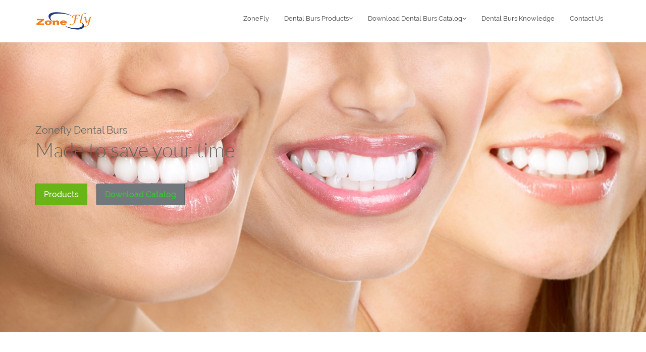

--- FILE ---
content_type: text/html; charset=UTF-8
request_url: http://diamond-bur.cn/index.html
body_size: 26525
content:
<!DOCTYPE html>



<!-- Mirrored from dental/ by HTTrack Website Copier/3.x [XR&CO'2014], Thu, 08 Jul 2021 02:21:13 GMT -->
<!-- Added by HTTrack --><meta http-equiv="content-type" content="text/html;charset=utf-8" /><!-- /Added by HTTrack -->
<head>
    <title>Dental Burs China OEM manufacturer - Diamond Dental Burs, Tungsten Carbide Burs HP RA FG</title>
    <meta name="Keywords" content="Dental Burs, Carbide Dental Burs, Diamond Dental Burs, Tungsten Carbide Dental Burs, Carbide Lab Cutters, Diamonds Diamond Discs, Diamond Strips, Instruments Accessories Podiatry Burs, Specialty Burs, Gold Carbides dental burs, dental instruments, FG Burs, FG dental burs, RA dental burs, FGSL dental burs, HP carbide dental burs">
    <meta name="Description" content="Dental Burs OEM manufacturer ZONEFLY Supply Dental Burs, Diamond Dental Burs, Tungsten Carbide Dental Burs, Stainless Steel Burs, Milling burs, Podiatry Burs,  Trimming & Metal Burs.">
    	<meta charset="utf-8">
	<meta name="viewport" content="width=device-width, initial-scale=1.0">

	<!-- CORE CSS -->
	<link href="assets/css/bootstrap.css" rel="stylesheet" type="text/css">
	<link href="assets/css/font-awesome.min.css" rel="stylesheet" type="text/css">
	<link href="assets/css/elegant-icons.css" rel="stylesheet" type="text/css">

    <!-- THEME CSS -->
	<link href="assets/css/zonefly.css" rel="stylesheet" type="text/css">


	<link href="assets/css/main.css" rel="stylesheet" type="text/css">
	<link href="assets/css/my-custom-styles.html" rel="stylesheet" type="text/css">

    <!-- googlefont -->
	<link href="assets/css/g1.css" rel="stylesheet" type="text/css">
	<link href="assets/css/g2.css" rel="stylesheet" type="text/css">

    <!-- FAVICONS -->
	<link rel="apple-touch-icon-precomposed" sizes="144x144" href="assets/ico/bravana144.png">
	<link rel="apple-touch-icon-precomposed" sizes="114x114" href="assets/ico/bravana114.png">
	<link rel="apple-touch-icon-precomposed" sizes="72x72" href="assets/ico/bravana72.png">
	<link rel="apple-touch-icon-precomposed" href="assets/ico/bravana57.png">
	<link rel="shortcut icon" href="assets/ico/favicon.ico">


</head>

<body>
	<!-- WRAPPER -->
	<div id="wrapper">
		<!-- NAVBAR -->
		<nav class="navbar navbar-default navbar-fixed-top ">
			<div class="container">
				<button type="button" class="navbar-toggle collapsed" data-toggle="collapse" data-target="#main-nav-collapse">
					<span class="sr-only">Toggle Navigation</span>
					<i class="fa fa-bars"></i>
				</button>
				<a href="index.html" class="navbar-brand">
					<img src="assets/img/logo/zonefly_logo.png" alt="Zonefly Logo">
				</a>
				<div id="main-nav-collapse" class="collapse navbar-collapse">
					<ul class="nav navbar-nav main-navbar-nav">
                                            <li>
                                                <a href="index.html" title="Zonefly Home" target="_self">ZoneFly</a>
                                            </li>
						
                                                <li class="dropdown ">
							<a href="#" class="dropdown-toggle" data-toggle="dropdown">Dental Burs Products<i class="fa fa-angle-down"></i></a>
							<ul class="dropdown-menu" role="menu">
							    
<li>
<a href="Diamond_Dental_Burs/Dental-Burs-Manufacturer-be7e.html?ID=78" Title="FG Diamond Burs" target="_self">FG Diamond Burs</a>
</li>

<li>
<a href="Carbide_Dental_Burs/Dental-Burs-Manufacturer-e227.html?ID=79" Title="FG Carbide Burs" target="_self">FG Carbide Burs</a>
</li>

<li>
<a href="Carbide_Dental_Burs/Dental-Burs-Manufacturer-92be.html?ID=80" Title="RA Carbide Burs" target="_self">RA Carbide Burs</a>
</li>

<li>
<a href="Dental_Lab/Dental-Burs-Manufacturer-4d14.html?ID=81" Title="HP Carbide Lab Cutters" target="_self">HP Carbide Lab Cutters</a>
</li>

<li>
<a href="Dental_Lab/Dental-Burs-Manufacturer-5217.html?ID=82" Title="HP Diamond Burs" target="_self">HP Diamond Burs</a>
</li>

<li>
<a href="Carbide_Burs_trimming/Dental-Burs-Manufacturer-dfff.html?ID=102" Title="12 Blades Trimming Burs" target="_self">12 Blades Trimming Burs</a>
</li>

<li>
<a href="Carbide_Burs_CNC/Dental-Burs-Manufacturer-c33f.html?ID=103" Title="Dental CAD/CAM Milling Bur" target="_self">Dental CAD/CAM Milling Bur</a>
</li>

<li>
<a href="Diamond_Burs/Dental-Burs-Manufacturer-784d.html?ID=83" Title="Sintered Diamond Burs" target="_self">Sintered Diamond Burs</a>
</li>

<li>
<a href="Diamond_Discs/Dental-Burs-Manufacturer-fe1e.html?ID=84" Title="Diamond Discs" target="_self">Diamond Discs</a>
</li>

<li>
<a href="Podiatry_Burs/Dental-Burs-Manufacturer-e5c0.html?ID=89" Title="Podiatry Burs" target="_self">Podiatry Burs</a>
</li>

<li>
<a href="Diamond_Burs/Dental-Burs-Manufacturer-06ec.html?ID=90" Title="Diamond Burs for Industry" target="_self">Diamond Burs for Industry</a>
</li>

<li>
<a href="Carbide_Burs/Dental-Burs-Manufacturer-e39c.html?ID=91" Title="Carbide Burs for Industry" target="_self">Carbide Burs for Industry</a>
</li>

<li>
<a href="Diamond_Burs_RA/Dental-Burs-Manufacturer-d192.html?ID=96" Title="RA Diamond Burs" target="_self">RA Diamond Burs</a>
</li>

<li>
<a href="Polisher/Dental-Burs-Manufacturer-c783.html?ID=98" Title="Polishers for Clinic" target="_self">Polishers for Clinic</a>
</li>

<li>
<a href="Polisher/Dental-Burs-Manufacturer-a175.html?ID=99" Title="Polishers for Lab" target="_self">Polishers for Lab</a>
</li>

<li>
<a href="Surgery/Dental-Burs-Manufacturer-a5f9.html?ID=100" Title="Carbide Surgery Burs" target="_self">Carbide Surgery Burs</a>
</li>

<li>
<a href="ent-bur/Dental-Burs-Manufacturer-8b41.html?ID=109," Title="ENT Bur" target="_self">ENT Bur</a>
</li>

<li>
<a href="Stianless_Steel_Burs/Dental-Burs-Manufacturer-ea9a.html?ID=104" Title="Stainless Steel Surgery Burs" target="_self">Stainless Steel Surgery Burs</a>
</li>
 

							</ul>
						</li>
                      
                      
                                                 <li class="dropdown ">
							<a href="#" class="dropdown-toggle" data-toggle="dropdown">Download Dental Burs Catalog<i class="fa fa-angle-down"></i></a>
							<ul class="dropdown-menu" role="menu">
							    	
<li>
<a href="PDF/Dentistry_Diamond_Dental_Burs.pdf" Title="Diamond Dental Burs for Dentistry" target="_blank">Diamond Dental Burs for Dentistry</a>
</li>

<li>
<a href="PDF/Dentistry_TungstenCrbide_Dental_Burs.pdf" Title="Carbide Dental Burs for Dentistry" target="_blank">Carbide Dental Burs for Dentistry</a>
</li>

<li>
<a href="PDF/Laboratory_Diamond_Dental_Burs_Discs.pdf" Title="Daimond Dental Burs & Disc for Lab" target="_blank">Daimond Dental Burs & Disc for Lab</a>
</li>

<li>
<a href="PDF/Laboratory_Carbide_Dental_Burs.pdf" Title="Carbide Dental Burs for Lab" target="_blank">Carbide Dental Burs for Lab</a>
</li>

<li>
<a href="PDF/Dental%20Milling%20Bur.pdf" Title="CVD Diamond Coating Dental CAD CAM Carbide Milling Bur" target="_blank">CVD Diamond Coating Dental CAD CAM Carbide Milling Bur</a>
</li>

<li>
<a href="PDF/RA_Diamond_Burs.pdf" Title="RA Diamond Dental Burs" target="_blank">RA Diamond Dental Burs</a>
</li>

<li>
<a href="PDF/HP_Carbide_Burs_Catalog.pdf" Title="HP Carbide Lab Burs Cutter" target="_blank">HP Carbide Lab Burs Cutter</a>
</li>

<li>
<a href="PDF/HP_Diamond_Burs.pdf" Title="HP Diamond Burs for Lab" target="_blank">HP Diamond Burs for Lab</a>
</li>

<li>
<a href="PDF/diamond_disc.pdf" Title="Diamond Discs Catalog" target="_blank">Diamond Discs Catalog</a>
</li>

<li>
<a href="PDF/ISO.pdf" Title="Burs ISO & European Code Reference" target="_blank">Burs ISO & European Code Reference</a>
</li>

<li>
<a href="PDF/User_Index.pdf" Title="How to Choose Dental Burs" target="_blank">How to Choose Dental Burs</a>
</li>

<li>
<a href="PDF/Diamond_Dental_Burs_Catalog.pdf" Title="Diamond Dental Burs Simple Catalog" target="_blank">Diamond Dental Burs Simple Catalog</a>
</li>

<li>
<a href="PDF/Carbide_Dental_Burs_Catalog.pdf" Title="Carbide Dental Burs Simple Catalog" target="_blank">Carbide Dental Burs Simple Catalog</a>
</li>

<li>
<a href="PDF/Diamond_Dental_Burs_ISO.pdf" Title="Diamond Burs ISO Retrieval" target="_blank">Diamond Burs ISO Retrieval</a>
</li>


							</ul>
						</li>
                     
                                                
                      
                      
                      
				            
<li>
<a href="Dental-Burs-Supplier-3d59.html?ID=296" title="Dental Burs Knowledge" target="_self"> Dental Burs Knowledge</a></li>

<li>
<a href="Dental-Burs-Supplier-8dcc.html?ID=297" title="Contact Us" target="_self"> Contact Us</a></li>

                      


					</ul>
				</div>
				<!-- END MAIN NAVIGATION -->
			</div>
		</nav>
		<!-- END NAVBAR -->



		<!-- HERO UNIT -->

		<section class="hero-unit hero-fullwidth fullwidth-image hero-rotating-words">
			<div class="hero-content">
				<div class="container">
					<h2 class="heading">Zonefly Dental Burs </h2>
					<p class="lead">Made <span id="rotating-words" class="rotating-words">with love &amp; passion, for your next project, to save your time</span></p>
					<a href="Dental-Burs-Supplier-7937.html?ID=294" class="btn btn-primary btn-lg">Products</a> <a href="Dental-Burs-Supplier-3e53.html?ID=295" class="btn btn-default btn-lg">Download Catalog</a>
				</div>
			</div>
		</section>
		<!-- END HERO UNIT -->



		
		<!-- STORY -->
		<section>
			<div class="container">
				<h2 class="section-heading">ZONEFLY MEDICAL DEVICES CO., LTD.</h2>
<p>

China Dental Burs OEM manufacturer - ZONEFLY MEDICAL DEVICES CO., LTD. manufacture and export the Diamond Dental Burs, Tungsten Carbide Burs to worldwide include Dental Burs,Diamond Dental Burs, Tungsten Carbide Dental Burs, Carbide Lab Cutters, Diamonds Diamond Discs, Diamond Strips, Instruments Accessories Podiatry Burs, Specialty Burs, Gold Carbides dental burs, dental instruments, FG Burs, FG dental burs, RA dental burs, FGSL dental burs, HP carbide dental burs.

</p>
<p>
We also export the mounted pionts, polishing stones, FG, RA, HP Polishers for dental dentist, Clinic and dental Laboratory. 
</p>
			</div>
		</section>


		<!-- END STORY -->
		<!-- TESTIMONIAL -->
		<section>
			<div class="container">
				<h2 class="sr-only">Dental Burs Products</h2>

				<div id="testimonial-standard-carousel" class="testimonial-carousel testimonial-standard-carousel owl-carousel">
					
                               
			<div class="testimonial-standard">
						<p class="content">FG Diamond Burs</p>
						<div class="author">
							

<a href="Dental-Burs-Manufacturer-be7e.html?ID=78" Title="FG Diamond Burs" target="_self">
  
     <img src="Dental_burs_Images/dental_burs_808-314-016-F.jpg" class="img-circle"  alt = "Dental Burs FG Diamond Burs"/}"   /></a><br>



						</div>
					</div>


			<div class="testimonial-standard">
						<p class="content">FG Carbide Burs</p>
						<div class="author">
							

<a href="Dental-Burs-Manufacturer-e227.html?ID=79" Title="FG Carbide Burs" target="_self">
  
     <img src="Dental_burs_Images/dental_burs_HM1SQ-021-F.jpg" class="img-circle"  alt = "Dental Burs FG Carbide Burs"/}"   /></a><br>



						</div>
					</div>


			<div class="testimonial-standard">
						<p class="content">RA Carbide Burs</p>
						<div class="author">
							

<a href="Dental-Burs-Manufacturer-92be.html?ID=80" Title="RA Carbide Burs" target="_self">
  
     <img src="Dental_burs_Images/dental_burs_HM36R-314-012-F.jpg" class="img-circle"  alt = "Dental Burs RA Carbide Burs"/}"   /></a><br>



						</div>
					</div>


			<div class="testimonial-standard">
						<p class="content">HP Carbide Lab Cutters</p>
						<div class="author">
							

<a href="Dental-Burs-Manufacturer-4d14.html?ID=81" Title="HP Carbide Lab Cutters" target="_self">
  
     <img src="Dental_burs_Images/dental_burs_HM141-104-050-F.jpg" class="img-circle"  alt = "Dental Burs HP Carbide Lab Cutters"/}"   /></a><br>



						</div>
					</div>


			<div class="testimonial-standard">
						<p class="content">HP Diamond Burs</p>
						<div class="author">
							

<a href="Dental-Burs-Manufacturer-5217.html?ID=82" Title="HP Diamond Burs" target="_self">
  
     <img src="Dental_burs_Images/dental_burs_S801-104-035-F.jpg" class="img-circle"  alt = "Dental Burs HP Diamond Burs"/}"   /></a><br>



						</div>
					</div>


			<div class="testimonial-standard">
						<p class="content">12 Blades Trimming Burs</p>
						<div class="author">
							

<a href="Dental-Burs-Manufacturer-dfff.html?ID=102" Title="12 Blades Trimming Burs" target="_self">
  
     <img src="Dental_burs_Images/dental_burs_HM243-010-F.jpg" class="img-circle"  alt = "Dental Burs 12 Blades Trimming Burs"/}"   /></a><br>



						</div>
					</div>


			<div class="testimonial-standard">
						<p class="content">Dental CAD/CAM Milling Bur</p>
						<div class="author">
							

<a href="Dental-Burs-Manufacturer-c33f.html?ID=103" Title="Dental CAD/CAM Milling Bur" target="_self">
  
     <img src="Dental_burs_Images/amann-girrbach.jpg" class="img-circle"  alt = "Dental Burs Dental CAD/CAM Milling Bur"/}"   /></a><br>



						</div>
					</div>


			<div class="testimonial-standard">
						<p class="content">Sintered Diamond Burs</p>
						<div class="author">
							

<a href="Dental-Burs-Manufacturer-784d.html?ID=83" Title="Sintered Diamond Burs" target="_self">
  
     <img src="Dental_burs_Images/dental_burs_S879-104-050-F.jpg" class="img-circle"  alt = "Dental Burs Sintered Diamond Burs"/}"   /></a><br>



						</div>
					</div>


			<div class="testimonial-standard">
						<p class="content">Diamond Discs</p>
						<div class="author">
							

<a href="Dental-Burs-Manufacturer-fe1e.html?ID=84" Title="Diamond Discs" target="_self">
  
     <img src="Dental_burs_Images/dental_burs_934F-900-220-F.jpg" class="img-circle"  alt = "Dental Burs Diamond Discs"/}"   /></a><br>



						</div>
					</div>


			<div class="testimonial-standard">
						<p class="content">Podiatry Burs</p>
						<div class="author">
							

<a href="Dental-Burs-Manufacturer-e5c0.html?ID=89" Title="Podiatry Burs" target="_self">
  
     <img src="Dental_burs_Images/Podiatry_Burs_barrell.jpg" class="img-circle"  alt = "Dental Burs Podiatry Burs"/}"   /></a><br>



						</div>
					</div>


			<div class="testimonial-standard">
						<p class="content">Diamond Burs for Industry</p>
						<div class="author">
							

<a href="Dental-Burs-Manufacturer-06ec.html?ID=90" Title="Diamond Burs for Industry" target="_self">
  
     <img src="Dental_burs_Images/dental_burs_S862-104-031-F.jpg" class="img-circle"  alt = "Dental Burs Diamond Burs for Industry"/}"   /></a><br>



						</div>
					</div>


			<div class="testimonial-standard">
						<p class="content">Carbide Burs for Industry</p>
						<div class="author">
							

<a href="Dental-Burs-Manufacturer-e39c.html?ID=91" Title="Carbide Burs for Industry" target="_self">
  
     <img src="Dental_burs_Images/Carbide_Burs.jpg" class="img-circle"  alt = "Dental Burs Carbide Burs for Industry"/}"   /></a><br>



						</div>
					</div>


			<div class="testimonial-standard">
						<p class="content">RA Diamond Burs</p>
						<div class="author">
							

<a href="Dental-Burs-Manufacturer-d192.html?ID=96" Title="RA Diamond Burs" target="_self">
  
     <img src="Dental_burs_Images/dental_burs_813-104-060-F.jpg" class="img-circle"  alt = "Dental Burs RA Diamond Burs"/}"   /></a><br>



						</div>
					</div>


			<div class="testimonial-standard">
						<p class="content">Polishers for Clinic</p>
						<div class="author">
							

<a href="Dental-Burs-Manufacturer-c783.html?ID=98" Title="Polishers for Clinic" target="_self">
  
     <img src="Dental_burs_Images/dental_burs_9508H-145-F.jpg" class="img-circle"  alt = "Dental Burs Polishers for Clinic"/}"   /></a><br>



						</div>
					</div>


			<div class="testimonial-standard">
						<p class="content">Polishers for Lab</p>
						<div class="author">
							

<a href="Dental-Burs-Manufacturer-a175.html?ID=99" Title="Polishers for Lab" target="_self">
  
     <img src="Dental_burs_Images/dental_burs_9518H-100-F.jpg" class="img-circle"  alt = "Dental Burs Polishers for Lab"/}"   /></a><br>



						</div>
					</div>


			<div class="testimonial-standard">
						<p class="content">Carbide Surgery Burs</p>
						<div class="author">
							

<a href="Dental-Burs-Manufacturer-a5f9.html?ID=100" Title="Carbide Surgery Burs" target="_self">
  
     <img src="Dental_burs_Images/dental_burs_HM152-315-014-F.jpg" class="img-circle"  alt = "Dental Burs Carbide Surgery Burs"/}"   /></a><br>



						</div>
					</div>


			<div class="testimonial-standard">
						<p class="content">ENT Bur</p>
						<div class="author">
							

<a href="Dental-Burs-Manufacturer-8b41.html?ID=109," Title="ENT Bur" target="_self">
  
     <img src="Dental_burs_Images/ent-bur.jpg" class="img-circle"  alt = "Dental Burs ENT Bur"/}"   /></a><br>



						</div>
					</div>


			<div class="testimonial-standard">
						<p class="content">Stainless Steel Surgery Burs</p>
						<div class="author">
							

<a href="Dental-Burs-Manufacturer-ea9a.html?ID=104" Title="Stainless Steel Surgery Burs" target="_self">
  
     <img src="Dental_burs_Images/dental_burs_HM379-023-F.jpg" class="img-circle"  alt = "Dental Burs Stainless Steel Surgery Burs"/}"   /></a><br>



						</div>
					</div>



					
				</div>
			</div>
		</section>

		<!-- END TESTIMONIAL -->
		
		
<section>
			<div class="container">
				<h2 class="section-heading">Dental Burs</h2>
<p>

Dental burs are used for cutting hard tissues - tooth or bone. They are made of steel, stainless steel, tungsten carbide and diamond grit. There can be a bewildering range of dental burs in any dental catalogue, but for basic veterinary use only a few burs are needed. 


</p>
<p>
All burs have a shank and a head. There are three main types of shank - Long Straight Shank (HP), Latch-type Shank (RA) and Friction Grip Shank (FG).
</p>
			</div>
		</section>

<section>

<div class="container">
				<h2 class="section-heading">Dental Burs Knowledge</h2>


<li>
<a href="Dental-Burs-Supplier-3241.html?ID=299" title="Dental Tools – CVD Derived Hard Coatings for Dental Tools" target="_self"> Dental Tools – CVD Derived Hard Coatings for Dental Tools</a></li>

<li>
<a href="Dental-Burs-Supplier-4c91.html?ID=300" title="Dental Burs Shank - FG HP RA Shank of the Carbide Dental Burs" target="_self"> Dental Burs Shank - FG HP RA Shank of the Carbide Dental Burs</a></li>

<li>
<a href="Dental-Burs-Supplier-d238.html?ID=301" title="Dental Burs on Wikipedia.org" target="_self"> Dental Burs on Wikipedia.org</a></li>

<li>
<a href="Dental-Burs-Supplier-55ab.html?ID=360" title="What Is a Dental Bur? brainz.org" target="_self"> What Is a Dental Bur? brainz.org</a></li>

<li>
<a href="Dental-Burs-Supplier-00de.html?ID=361" title="Dental burs--what bur for which application?" target="_self"> Dental burs--what bur for which application?</a></li>

<li>
<a href="Dental-Burs-Supplier-1b25.html?ID=422" title="A comparison of decontamination methods used for dental burs" target="_self"> A comparison of decontamination methods used for dental burs</a></li>

<li>
<a href="Dental-Burs-Supplier-66bb.html?ID=423" title="牙科工具 - 硬质涂层CVD派生牙科工具" target="_self"> 牙科工具 - 硬质涂层CVD派生牙科工具</a></li>

<li>
<a href="Dental-Burs-Supplier-599f.html?ID=424" title="Herramientas Dental - ECV Derivado recubrimientos duros para herramientas dentales" target="_self"> Herramientas Dental - ECV Derivado recubrimientos duros para herramientas dentales</a></li>

<li>
<a href="Dental-Burs-Supplier-8c88.html?ID=425" title="Outils dentaires - MCV Dérivé revêtements durs pour les outils dentaires" target="_self"> Outils dentaires - MCV Dérivé revêtements durs pour les outils dentaires</a></li>

<li>
<a href="Dental-Burs-Supplier-d10c.html?ID=426" title="Dental-Tools - CVD Hard Coatings für Zahnärztliche Tools Derived" target="_self"> Dental-Tools - CVD Hard Coatings für Zahnärztliche Tools Derived</a></li>

<li>
<a href="Dental-Burs-Supplier-0c16.html?ID=427" title="Strumenti dentali - CVD Derived rivestimenti duri per strumenti dentali" target="_self"> Strumenti dentali - CVD Derived rivestimenti duri per strumenti dentali</a></li>

<li>
<a href="Dental-Burs-Supplier-5069.html?ID=428" title="Ferramentas Dental - DCV Derivado revestimentos duros para instrumentos dentários" target="_self"> Ferramentas Dental - DCV Derivado revestimentos duros para instrumentos dentários</a></li>

<li>
<a href="Dental-Burs-Supplier-093c.html?ID=429" title="歯科ツール - CVD派生ハードコーティング歯科ツールの" target="_self"> 歯科ツール - CVD派生ハードコーティング歯科ツールの</a></li>

<li>
<a href="Dental-Burs-Supplier-3da4.html?ID=430" title="치과 도구 - 치과 도구에 대한 하드 코팅을 파생 증착" target="_self"> 치과 도구 - 치과 도구에 대한 하드 코팅을 파생 증착</a></li>

<li>
<a href="Dental-Burs-Supplier-afd9.html?ID=431" title="أدوات طب الأسنان -- عوازل الأمراض القلبية الوعائية الصلبة المستمدة أدوات طب الأسنان" target="_self"> أدوات طب الأسنان -- عوازل الأمراض القلبية الوعائية الصلبة المستمدة أدوات طب الأسنان</a></li>

<li>
<a href="Dental-Burs-Supplier-ee39.html?ID=432" title="Οδοντιατρικά εργαλεία - αντισταθμιστικά Παράγωγα σκληρών επικαλύψεων για την Οδοντιατρική Εργαλεία" target="_self"> Οδοντιατρικά εργαλεία - αντισταθμιστικά Παράγωγα σκληρών επικαλύψεων για την Οδοντιατρική Εργαλεία</a></li>

<li>
<a href="Dental-Burs-Supplier-becd.html?ID=433" title="Стоматологические инструменты - сердечно-сосудистых заболеваний Производные жесткого покрытия для стоматологических инструментов" target="_self"> Стоматологические инструменты - сердечно-сосудистых заболеваний Производные жесткого покрытия для стоматологических инструментов</a></li>

<li>
<a href="Dental-Burs-Supplier-6280.html?ID=434" title="Dental Burs Packing" target="_self"> Dental Burs Packing</a></li>

<li>
<a href="Dental-Burs-Supplier-bf84.html?ID=443" title="How to Choose the Dental Burs" target="_self"> How to Choose the Dental Burs</a></li>

<li>
<a href="Dental-Burs-Supplier-8aa4.html?ID=473" title="牙科车针、牙钻的基本知识" target="_self"> 牙科车针、牙钻的基本知识</a></li>

<li>
<a href="Dental-Burs-Supplier-f886.html?ID=1436" title="How to Choose carbide Burs for Windshield Repair." target="_self"> How to Choose carbide Burs for Windshield Repair.</a></li>

<li>
<a href="Dental-Burs-Supplier-2298.html?ID=1437" title="Diamond Dental Burs" target="_self"> Diamond Dental Burs</a></li>

<li>
<a href="Dental-Burs-Supplier-1ad2.html?ID=1438" title="Diamond Dental Burs" target="_self"> Diamond Dental Burs</a></li>

<li>
<a href="Dental-Burs-Supplier-56d6.html?ID=1439" title="Dental Burs Packing" target="_self"> Dental Burs Packing</a></li>

<li>
<a href="Dental-Burs-Supplier-bb1e.html?ID=1671" title="ENT Bur & Drill - Carbide, Stainless Steel, Diamond  Otologic Surgical Bur" target="_self"> ENT Bur & Drill - Carbide, Stainless Steel, Diamond  Otologic Surgical Bur</a></li>

</div>

</section>




<!-- FOOTER -->
		


  
<footer>			
<div class="container">
   <div class="footer-bottom">
					<div class="left">
						<nav class="clearfix">
							<ul class="list-inline">
                              <li>ZONEFLY MEDICAL DEVICES CO., LTD.   </li>
                              <li><a href="http://www.dental-burs.cn/"> FDA Registered Manufacturer of Dental Burs </a> </li>
                            <li> <a href="http://www.dental-burs.com/"> Dental Burs China OEM </a></li>
                              
                              <li> <a href="mailto:burs@live.cn">burs@live.cn</a> </li>
                              <li> Tel: +86-511-86875038 </li>

							</ul>
						</nav>
                      <p class="copyright-text"> &copy; Coypright Zonefly from 2001.  All Rights Reserved. </p>
					</div>
					<ul class="right list-inline social-icons social-icons-bordered social-icons-small social-icons-fullrounded">
						<li><a href="http://www.facebook.com/pages/Zonefly-Dental-Burs/192264240879279"><i class="fa fa-facebook"></i></a></li>
						<li><a href="#"><i class="fa fa-twitter"></i></a></li>
						<li><a href="#"><i class="fa fa-rss"></i></a></li>
						<li><a href="#"><i class="fa fa-youtube-play"></i></a></li>
						<li><a href="#"><i class="fa fa-linkedin"></i></a></li>
					</ul>
				</div>
			</div>
		</footer>
		<!-- END FOOTER -->
		<div class="back-to-top">
			<a href="#top"><i class="fa fa-chevron-up"></i></a>
		</div>

	<!-- END WRAPPER -->

	




    <!-- JAVASCRIPT -->
	<script src="assets/js/jquery-2.1.1.min.js"></script>
	<script src="assets/js/bootstrap.min.js"></script>
	<script src="assets/js/plugins/easing/jquery.easing.min.js"></script>
	<script src="assets/js/plugins/morphext/morphext.min.js"></script>
	<script src="assets/js/plugins/owl-carousel/owl.carousel.min.js"></script>
    <script src="assets/js/bravana-lite.js"></script>
    <script src="js/sitecount.js"> </script>







</body>


<!-- Mirrored from dental/ by HTTrack Website Copier/3.x [XR&CO'2014], Thu, 08 Jul 2021 02:22:52 GMT -->
</html>
